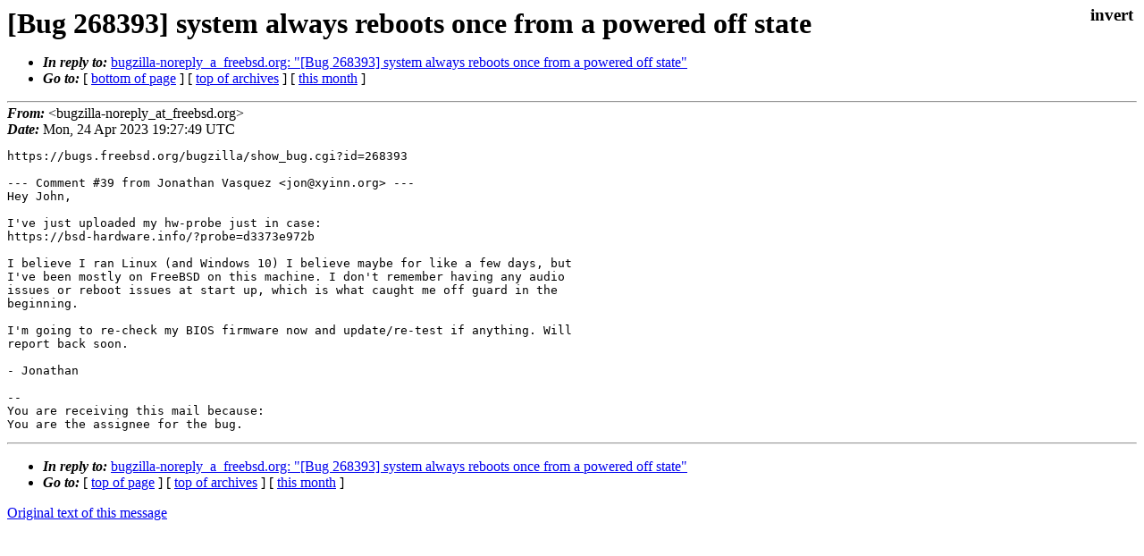

--- FILE ---
content_type: text/html
request_url: https://lists.freebsd.org/archives/freebsd-bugs/2023-April/012417.html
body_size: 1081
content:
<!DOCTYPE html>
<html>
  <head>
    <meta http-equiv="Content-Type" content="text/html; charset=UTF-8" />
    <meta name="color-scheme" content="light dark" />
    <meta name="Author" content="&lt;bugzilla-noreply_at_freebsd.org&gt;" />
    <meta name="Subject" content="[Bug 268393] system always reboots once from a powered off state" />
    <link rel="stylesheet" type="text/css" href="/assets/ml.css"/>
    <title>[Bug 268393] system always reboots once from a powered off state</title>
  </head>
  <body id="body">
  <input type="checkbox" id="invert">
  <article id="main">
    <label class="invert_label" for="invert"></label>
    <header class="head">
    <h1>[Bug 268393] system always reboots once from a powered off state</h1>
    <ul>
    
    
    <li><strong><i>In reply to: </i></strong><a href="../2022-December/010359.html">bugzilla-noreply_a_freebsd.org: "[Bug 268393] system always reboots once from a powered off state"</a></li>
    
    <li><strong><i>Go to: </i></strong> [ <a href="#footer">bottom of page</a> ] [ <a href="../index.html">top of archives</a> ] [ <a href="index.html">this month</a> ] </li>
    </ul>
    </header>
    <strong><i>From:</i></strong> &lt;bugzilla-noreply_at_freebsd.org&gt;</string><br>
    <strong><i>Date:</i></strong> Mon, 24 Apr 2023 19:27:49 UTC </strong><br>
    <pre class="main">https://bugs.freebsd.org/bugzilla/show_bug.cgi?id=268393

--- Comment #39 from Jonathan Vasquez &lt;jon@xyinn.org&gt; ---
Hey John,

I&#39;ve just uploaded my hw-probe just in case:
https://bsd-hardware.info/?probe=d3373e972b

I believe I ran Linux (and Windows 10) I believe maybe for like a few days, but
I&#39;ve been mostly on FreeBSD on this machine. I don&#39;t remember having any audio
issues or reboot issues at start up, which is what caught me off guard in the
beginning.

I&#39;m going to re-check my BIOS firmware now and update/re-test if anything. Will
report back soon.

- Jonathan

-- 
You are receiving this mail because:
You are the assignee for the bug.</pre>
    <footer id="footer" class="foot">
    <ul>
    
    
    <li><strong><i>In reply to: </i></strong><a href="../2022-December/010359.html">bugzilla-noreply_a_freebsd.org: "[Bug 268393] system always reboots once from a powered off state"</a></li>
    
    <li><strong><i>Go to: </i></strong> [ <a href="#">top of page</a> ] [ <a href="../index.html">top of archives</a> ] [ <a href="index.html">this month</a> ]</li>
    </ul>
    
    <a class="secondary" href="012417.txt" >Original text of this message</a><br><br>
    
    </footer>
    </article>
 </body>
</html>
